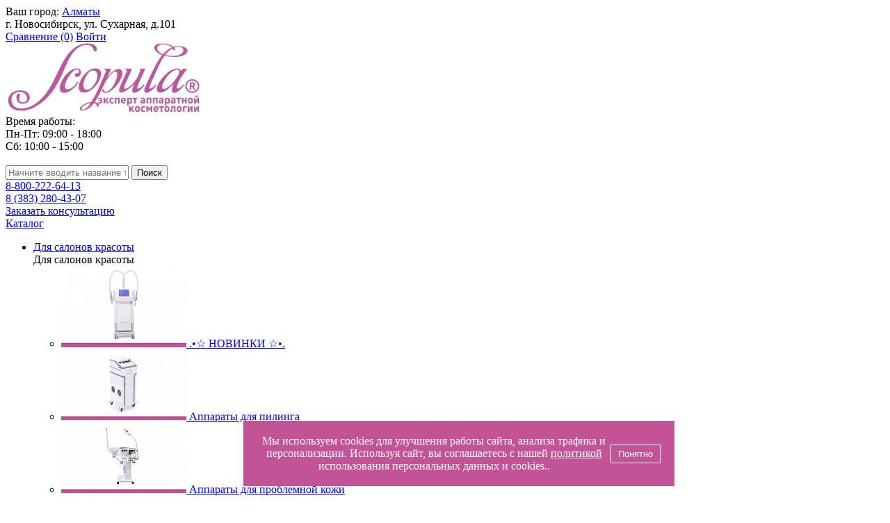

--- FILE ---
content_type: text/html; charset=UTF-8
request_url: https://almaty.scopula.ru/issues/infrakrasnye-shtany-udobno-i-effektivno/
body_size: 20744
content:
<!DOCTYPE html>
<html xmlns="http://www.w3.org/1999/xhtml">
<head>    <script>
    (function(w, d, s, h, id) {
        w.roistatProjectId = id; w.roistatHost = h;
        var p = d.location.protocol == "https:" ? "https://" : "http://";
        var u = /^.*roistat_visit=[^;]+(.*)?$/.test(d.cookie) ? "/dist/module.js" : "/api/site/1.0/"+id+"/init?referrer="+encodeURIComponent(d.location.href);
        var js = d.createElement(s); js.charset="UTF-8"; js.async = 1; js.src = p+h+u; var js2 = d.getElementsByTagName(s)[0]; js2.parentNode.insertBefore(js, js2);
    })(window, document, 'script', 'cloud.roistat.com', '251687');
    </script>
        <title>Инфракрасные штаны - удобно и эффективно</title>

    
    <meta http-equiv="X-UA-Compatible" content="IE=edge">
    <meta name="viewport" content="width=device-width, initial-scale=1.0">
    <meta name="format-detection" content="telephone=no">
    <meta name="cmsmagazine" content="f3a6695dfcc9f3ed1b584c8b48702bc0" />
    <meta name="facebook-domain-verification" content="me9mq0c22gvwkkskj8a3ynoiz4s9cj" />
    <link rel="icon" href="/favicon.ico">
    
    <meta http-equiv="Content-Type" content="text/html; charset=UTF-8" />
<meta name="robots" content="index, follow" />
<meta name="keywords" content="инфракрасные штаны, купить инфракрасные штаны" />
<meta name="description" content="Инфракрасные штаны - превосходный способ борьбы с лишним весом. Смысл процедуры заключается в подогреве тела инфракрасными лучами, благодаря чему значительно ускоряются метаболические процессы в организме." />
<link href="/bitrix/js/ui/design-tokens/dist/ui.design-tokens.css?174350823526358" type="text/css"  rel="stylesheet" />
<link href="/bitrix/js/ui/fonts/opensans/ui.font.opensans.css?17140353692555" type="text/css"  rel="stylesheet" />
<link href="/bitrix/js/main/popup/dist/main.popup.bundle.css?174350842329852" type="text/css"  rel="stylesheet" />
<link href="/bitrix/themes/.default/public/tcsbank.kupivkredit/front.css?1567141076199" type="text/css"  data-template-style="true"  rel="stylesheet" />
<link href="/bitrix/templates/magnet_s1/vendor/normalize/normalize.css?15671410677718" type="text/css"  data-template-style="true"  rel="stylesheet" />
<link href="/bitrix/templates/magnet_s1/vendor/fonts/fonts.css?1652687476259" type="text/css"  data-template-style="true"  rel="stylesheet" />
<link href="/bitrix/templates/magnet_s1/vendor/owlcarousel/owl.carousel.min.css?15671410672936" type="text/css"  data-template-style="true"  rel="stylesheet" />
<link href="/bitrix/templates/magnet_s1/vendor/lightbox/lightbox.min.css?16020600772823" type="text/css"  data-template-style="true"  rel="stylesheet" />
<link href="/bitrix/templates/magnet_s1/vendor/custom-scrollbar/jquery.custom-scrollbar.min.css?156714106742839" type="text/css"  data-template-style="true"  rel="stylesheet" />
<link href="/bitrix/templates/magnet_s1/vendor/youtube-popup/youtube-popup.css?15671410673164" type="text/css"  data-template-style="true"  rel="stylesheet" />
<link href="/bitrix/templates/magnet_s1/vendor/jquery/jquery-ui.min.css?156714106715548" type="text/css"  data-template-style="true"  rel="stylesheet" />
<link href="/bitrix/templates/magnet_s1/vendor/fancybox/jquery.fancybox.min.css?156714106712795" type="text/css"  data-template-style="true"  rel="stylesheet" />
<link href="/bitrix/templates/magnet_s1/vendor/fonts/Roboto/font.css?15671410671716" type="text/css"  data-template-style="true"  rel="stylesheet" />
<link href="/bitrix/templates/magnet_s1/less_compile/template_styles_s1.css?1768893604474201" type="text/css"  data-template-style="true"  rel="stylesheet" />
<link href="/bitrix/panel/main/popup.css?171403542822696" type="text/css"  data-template-style="true"  rel="stylesheet" />
<link href="/bitrix/templates/magnet_s1/custom.css?176846073342289" type="text/css"  data-template-style="true"  rel="stylesheet" />
<link href="/bitrix/templates/magnet_s1/backend_developer.css?16444778941616" type="text/css"  data-template-style="true"  rel="stylesheet" />
<link href="/bitrix/templates/magnet_s1/components/bitrix/search.title/main/style.css?1648213335454" type="text/css"  data-template-style="true"  rel="stylesheet" />
<script>if(!window.BX)window.BX={};if(!window.BX.message)window.BX.message=function(mess){if(typeof mess==='object'){for(let i in mess) {BX.message[i]=mess[i];} return true;}};</script>
<script>(window.BX||top.BX).message({"JS_CORE_LOADING":"Загрузка...","JS_CORE_NO_DATA":"- Нет данных -","JS_CORE_WINDOW_CLOSE":"Закрыть","JS_CORE_WINDOW_EXPAND":"Развернуть","JS_CORE_WINDOW_NARROW":"Свернуть в окно","JS_CORE_WINDOW_SAVE":"Сохранить","JS_CORE_WINDOW_CANCEL":"Отменить","JS_CORE_WINDOW_CONTINUE":"Продолжить","JS_CORE_H":"ч","JS_CORE_M":"м","JS_CORE_S":"с","JSADM_AI_HIDE_EXTRA":"Скрыть лишние","JSADM_AI_ALL_NOTIF":"Показать все","JSADM_AUTH_REQ":"Требуется авторизация!","JS_CORE_WINDOW_AUTH":"Войти","JS_CORE_IMAGE_FULL":"Полный размер"});</script>

<script src="/bitrix/js/main/core/core.js?1743508452498479"></script>

<script>BX.Runtime.registerExtension({"name":"main.core","namespace":"BX","loaded":true});</script>
<script>BX.setJSList(["\/bitrix\/js\/main\/core\/core_ajax.js","\/bitrix\/js\/main\/core\/core_promise.js","\/bitrix\/js\/main\/polyfill\/promise\/js\/promise.js","\/bitrix\/js\/main\/loadext\/loadext.js","\/bitrix\/js\/main\/loadext\/extension.js","\/bitrix\/js\/main\/polyfill\/promise\/js\/promise.js","\/bitrix\/js\/main\/polyfill\/find\/js\/find.js","\/bitrix\/js\/main\/polyfill\/includes\/js\/includes.js","\/bitrix\/js\/main\/polyfill\/matches\/js\/matches.js","\/bitrix\/js\/ui\/polyfill\/closest\/js\/closest.js","\/bitrix\/js\/main\/polyfill\/fill\/main.polyfill.fill.js","\/bitrix\/js\/main\/polyfill\/find\/js\/find.js","\/bitrix\/js\/main\/polyfill\/matches\/js\/matches.js","\/bitrix\/js\/main\/polyfill\/core\/dist\/polyfill.bundle.js","\/bitrix\/js\/main\/core\/core.js","\/bitrix\/js\/main\/polyfill\/intersectionobserver\/js\/intersectionobserver.js","\/bitrix\/js\/main\/lazyload\/dist\/lazyload.bundle.js","\/bitrix\/js\/main\/polyfill\/core\/dist\/polyfill.bundle.js","\/bitrix\/js\/main\/parambag\/dist\/parambag.bundle.js"]);
</script>
<script>BX.Runtime.registerExtension({"name":"ui.design-tokens","namespace":"window","loaded":true});</script>
<script>BX.Runtime.registerExtension({"name":"main.pageobject","namespace":"window","loaded":true});</script>
<script>(window.BX||top.BX).message({"JS_CORE_LOADING":"Загрузка...","JS_CORE_NO_DATA":"- Нет данных -","JS_CORE_WINDOW_CLOSE":"Закрыть","JS_CORE_WINDOW_EXPAND":"Развернуть","JS_CORE_WINDOW_NARROW":"Свернуть в окно","JS_CORE_WINDOW_SAVE":"Сохранить","JS_CORE_WINDOW_CANCEL":"Отменить","JS_CORE_WINDOW_CONTINUE":"Продолжить","JS_CORE_H":"ч","JS_CORE_M":"м","JS_CORE_S":"с","JSADM_AI_HIDE_EXTRA":"Скрыть лишние","JSADM_AI_ALL_NOTIF":"Показать все","JSADM_AUTH_REQ":"Требуется авторизация!","JS_CORE_WINDOW_AUTH":"Войти","JS_CORE_IMAGE_FULL":"Полный размер"});</script>
<script>BX.Runtime.registerExtension({"name":"window","namespace":"window","loaded":true});</script>
<script>BX.Runtime.registerExtension({"name":"ui.fonts.opensans","namespace":"window","loaded":true});</script>
<script>BX.Runtime.registerExtension({"name":"main.popup","namespace":"BX.Main","loaded":true});</script>
<script>BX.Runtime.registerExtension({"name":"popup","namespace":"window","loaded":true});</script>
<script>(window.BX||top.BX).message({"LANGUAGE_ID":"ru","FORMAT_DATE":"DD.MM.YYYY","FORMAT_DATETIME":"DD.MM.YYYY HH:MI:SS","COOKIE_PREFIX":"BITRIX_SM","SERVER_TZ_OFFSET":"10800","UTF_MODE":"Y","SITE_ID":"s1","SITE_DIR":"\/","USER_ID":"","SERVER_TIME":1768979405,"USER_TZ_OFFSET":0,"USER_TZ_AUTO":"Y","bitrix_sessid":"f899ac996ef0f41677ed54e8ef3816e0"});</script>


<script src="/bitrix/js/main/pageobject/pageobject.js?1630322133864"></script>
<script src="/bitrix/js/main/core/core_window.js?174350828798766"></script>
<script src="/bitrix/js/main/popup/dist/main.popup.bundle.js?1743508423117175"></script>

				<style>
					.piarme_cookie-notice {
						position: fixed;
						bottom: 0;
						left: 0;
						background: rgba(194,83,151,1);
						color: #ffffff;
						padding: 20px;
						margin:  20px;
						text-align: center;
						z-index: 9999999;     box-sizing: border-box;
						
						
						font-weight:400;
					}
					.piarme_cookie-notice *{
						box-sizing: border-box;
					}
					.piarme_cookie-notice.full {
						width: 100%;
						width: calc(100% - 40px);
					}
					.first_cookie_notice {
						display: flex;
						justify-content: center;
						align-items: center;
						gap:15px;
					}
					.piarme_cookie-notice button {
						
						background: rgba(194,83,151,1);
						color: #ffffff;
						border: none;
						padding: 5px 10px;
						cursor: pointer;
						border:1px solid #ffffff;
						
						font-weight:400;
					}
					.piarme_cookie-notice a{
						color: #ffffff;
						text-decoration: underline;
						
						font-weight:400;
						padding:0px;
						margin:0px;
					}
					.piarme_cookie-notice a:hover,.toggle_text_show:hover{
						color: #ffffff;
					}
					.piarme_cookie-notice button:hover{
						background: #ffffff;
						color: #c25397;
					}
					.piarme_cookie-notice.right {
						left: auto;
						right: 0px;
						width: calc(50% - 20px);
						min-width: 320px;
					}
					.piarme_cookie-notice.left {
						left: 0;
						width: calc(50% - 20px);
						min-width: 320px;
					}
					.piarme_cookie-notice.rasp_left .first_cookie_notice {
						display: flex;
						flex-direction: row-reverse;
					}
					.piarme_cookie-notice.rasp_bottom .first_cookie_notice {
						display: flex;
						flex-direction: column;
					}
					.toggle_text_show {
						cursor: pointer;
						border-bottom: 1px dashed;
						line-height: normal;
					}
					.piarme_cookie-notice.center {
						left: 50%;
						transform: translate(-50%, 0%);
						width: calc(50% - 20px);
						min-width: 320px;
					}
					.piarme_cookie-notice.blur_notice {
						backdrop-filter: blur(10px);
						-webkit-backdrop-filter: blur(10px);
					}
					.piarme_cookie-notice_back {
						position: fixed;
						content: ' ';
						display: block;
						background-color: rgba(0,0,0,0.5);
						left: 0px;
						top: 0px;
						z-index: 9999998;
						width: 100%;
						height: 100%;
					}
					.piarme_cookie-notice.right .first_cookie_notice {
						text-align: right;
					}
					.piarme_cookie-notice.left .first_cookie_notice {
						text-align: left;
					}
					@media (max-width: 600px) {
						.piarme_cookie-notice {
							width: calc(100% - 20px) !important;
							left: 0% !important;
							transform: initial !important;
							right: auto !important; margin: 10px !important;
						}
						.first_cookie_notice {
							flex-direction: column !important;
						}
					}
				</style>
				<script>
					document.addEventListener('DOMContentLoaded', function() {
						if (!document.cookie.includes('piarme_cookie_agree=Y')) {
							
							setTimeout(function(){
							let notice = document.createElement('div');
							notice.classList.add('piarme_cookie-notice','center','rasp_right');
							notice.innerHTML = `<div class='first_cookie_notice'><div><div class='in_cookie_notice' >Мы используем cookies для улучшения работы сайта, анализа трафика и персонализации. Используя сайт, вы соглашаетесь с нашей <a href=\"/agreement/\" target=\"_blank\">политикой</a> использования персональных данных и cookies.</a>.</div><div class='second_cookie_notice'  style='display:none'></div></div><button onclick="const date = new Date();date.setTime(date.getTime() + (30 * 24 * 60 * 60 * 1000)); document.cookie='piarme_cookie_agree=Y; path=/; expires=date.toUTCString();'; this.parentElement.parentElement.remove(); if(!!document.querySelector('.piarme_cookie-notice_back')){document.querySelector('.piarme_cookie-notice_back').remove()}">Понятно</button></div>`;
							document.body.appendChild(notice);
							
							
							},0);
						}
					});
				</script>
			
<link rel="icon" type="image/png" sizes="128x128" href="/upload/nextype.magnet/796/79619d42416341e3d8d8d8008641603a">
<link rel="icon" type="image/png" sizes="32x32" href="/upload/nextype.magnet/796/79619d42416341e3d8d8d8008641603a">
<link rel="icon" type="image/png" sizes="16x16" href="/upload/nextype.magnet/796/79619d42416341e3d8d8d8008641603a">
<script data-skip-moving="true">window.arOptions = {'phone_mask':'+7 999 999-99-99','use_phone_as_login':'Y','basket_type':'FLY','basket_show_popup':'Y','buy1click_enabled':'Y','fastview_enabled':'N','order_min_price':'1000','regions_on_subdomains':'Y','ya_counter_id':''};</script>

        <script data-skip-moving='true' type='text/template' id='popup-basket-add'>
        <div class='popup-basket-add'>
        <div class='overflow'>
        <div class='box'>
        <a href='javascript:void(0)' data-close class='close'></a>
        <div class='title'>Товар добавлен в корзину</div>
        <a href='/personal/cart/' class='btn'>Оформить заказ</a>
        <a href='javascript:void(0)' class='btn transparent' data-close>Продолжить покупки</a>
        </div>
        </div>
        </div>
        </script>
        
<script>BX.message([])</script>
<meta property="og:type" content="website" />
<meta property="og:title" content="Инфракрасные штаны - удобно и эффективно" />
<meta property="og:url" content="https://almaty.scopula.ru:443/issues/infrakrasnye-shtany-udobno-i-effektivno/" />
<meta property="og:image" content="" />
<meta property="og:description" content="Инфракрасные штаны – это термотерапия, смысл которой заключается в&nbsp;&nbsp;подогрев тела инфракрасными лучами, изобретенным отдельно для этого." />



<script src="/bitrix/templates/magnet_s1/vendor/jquery/jquery.min.js?156714106785577"></script>
<script src="/bitrix/templates/magnet_s1/vendor/jquery/jquery.modal.js?15671410676136"></script>
<script src="/bitrix/templates/magnet_s1/vendor/jquery/jquery.validate.min.js?156714106722691"></script>
<script src="/bitrix/templates/magnet_s1/vendor/jquery/jquery.inview.js?15671410671437"></script>
<script src="/bitrix/templates/magnet_s1/vendor/jquery/jquery-ui.min.js?1567141067253668"></script>
<script src="/bitrix/templates/magnet_s1/vendor/jquery/jquery.touch-swipe.min.js?156714106720384"></script>
<script src="/bitrix/templates/magnet_s1/vendor/jquery/jquery.mousewheel.min.js?15671410672771"></script>
<script src="/bitrix/templates/magnet_s1/vendor/owlcarousel/owl.carousel.min.js?156714106742766"></script>
<script src="/bitrix/templates/magnet_s1/vendor/lightbox/lightbox.min.js?160206007721473"></script>
<script src="/bitrix/templates/magnet_s1/vendor/maskedinput/jquery.maskedinput.min.js?15671410674189"></script>
<script src="/bitrix/templates/magnet_s1/vendor/custom-scrollbar/jquery.custom-scrollbar.min.js?156714106740179"></script>
<script src="/bitrix/templates/magnet_s1/vendor/youtube-popup/youtube-popup.js?15671410672885"></script>
<script src="/bitrix/templates/magnet_s1/vendor/fancybox/jquery.fancybox.min.js?156714106768196"></script>
<script src="/bitrix/templates/magnet_s1/script.js?170559034724876"></script>
<script src="/bitrix/templates/magnet_s1/custom.js?16861591933907"></script>
<script src="/bitrix/templates/magnet_s1/js/backend_developer/vendor/jquery.form.min.js?156714106715258"></script>
<script src="/bitrix/templates/magnet_s1/js/backend_developer/vendor/vue.min.js?1664476094127555"></script>
<script src="/bitrix/templates/magnet_s1/js/backend_developer/vendor/vue-demi.min.js?16644760941860"></script>
<script src="/bitrix/templates/magnet_s1/js/backend_developer/vendor/vuelidate.core.min.js?16644760949378"></script>
<script src="/bitrix/templates/magnet_s1/js/backend_developer/vendor/vuelidate.validators.min.js?166447609410146"></script>
<script src="/bitrix/templates/magnet_s1/js/backend_developer/vendor/inputmask.min.js?1664476094101588"></script>
<script src="/bitrix/templates/magnet_s1/js/backend_developer/scripts/forms.js?16431001661663"></script>
<script src="/bitrix/templates/magnet_s1/js/backend_developer/scripts/vue-forms.js?168847998710996"></script>
<script src="/bitrix/templates/magnet_s1/js/backend_developer/scripts/search.js?1648211019900"></script>
<script src="/bitrix/templates/magnet_s1/js/backend_developer/main.js?16861596005109"></script>
<script src="/local/common/js/custom.js?1686836414627"></script>
<script src="/bitrix/components/bitrix/search.title/script.js?174350845510542"></script>
<script>var _ba = _ba || []; _ba.push(["aid", "e48b411fd6e2f20297316132e33522da"]); _ba.push(["host", "almaty.scopula.ru"]); (function() {var ba = document.createElement("script"); ba.type = "text/javascript"; ba.async = true;ba.src = (document.location.protocol == "https:" ? "https://" : "http://") + "bitrix.info/ba.js";var s = document.getElementsByTagName("script")[0];s.parentNode.insertBefore(ba, s);})();</script>


                                                            
        <!-- Top.Mail.Ru counter -->
<script type="text/javascript">
    var _tmr = window._tmr || (window._tmr = []);
    _tmr.push({id: "3297003", type: "pageView", start: (new Date()).getTime()});
    (function (d, w, id) {
        if (d.getElementById(id)) return;
        var ts = d.createElement("script"); ts.type = "text/javascript"; ts.async = true; ts.id = id;
        ts.src = "https://top-fwz1.mail.ru/js/code.js";
        var f = function () {var s = d.getElementsByTagName("script")[0]; s.parentNode.insertBefore(ts, s);};
        if (w.opera == "[object Opera]") { d.addEventListener("DOMContentLoaded", f, false); } else { f(); }
    })(document, window, "tmr-code");
</script>
<noscript><div><img src="https://top-fwz1.mail.ru/counter?id=3297003;js=na" style="position:absolute;left:-9999px;" alt="Top.Mail.Ru" /></div></noscript>
<!-- /Top.Mail.Ru counter -->        <script>window.roistatCookieDomain = 'scopula.ru';</script>
<!-- BEGIN WHATSAPP INTEGRATION WITH ROISTAT -->
<div class="js-whatsapp-message-container" style="display:none;">Хочу получить сертификат на 5000 рублей на покупки! : {roistat_visit}</div>
<script>
    (function() {
        if (window.roistat !== undefined) {
            handler();
        } else {
            var pastCallback = typeof window.onRoistatAllModulesLoaded === "function" ? window.onRoistatAllModulesLoaded : null;
            window.onRoistatAllModulesLoaded = function () {
                if (pastCallback !== null) {
                    pastCallback();
                }
                handler();
            };
        }

        function handler() {
            function init() {
                appendMessageToLinks();

                var delays = [1000, 5000, 15000];
                setTimeout(function func(i) {
                    if (i === undefined) {
                        i = 0;
                    }
                    appendMessageToLinks();
                    i++;
                    if (typeof delays[i] !== 'undefined') {
                        setTimeout(func, delays[i], i);
                    }
                }, delays[0]);
            }

            function replaceQueryParam(url, param, value) {
                var explodedUrl = url.split('?');
                var baseUrl = explodedUrl[0] || '';
                var query = '?' + (explodedUrl[1] || '');
                var regex = new RegExp("([?;&])" + param + "[^&;]*[;&]?");
                var queryWithoutParameter = query.replace(regex, "$1").replace(/&$/, '');
                return baseUrl + (queryWithoutParameter.length > 2 ? queryWithoutParameter  + '&' : '?') + (value ? param + "=" + value : '');
            }

            function appendMessageToLinks() {
                var message = document.querySelector('.js-whatsapp-message-container').textContent;
                var text = message.replace(/{roistat_visit}/g, window.roistatGetCookie('roistat_visit'));
                text = encodeURI(text);
                var linkElements = document.querySelectorAll('[href*="//wa.me"], [href*="//api.whatsapp.com/send"], [href*="//web.whatsapp.com/send"], [href^="whatsapp://send"]');
                for (var elementKey in linkElements) {
                    if (linkElements.hasOwnProperty(elementKey)) {
                        var element = linkElements[elementKey];
                        element.href = replaceQueryParam(element.href, 'text', text);
                    }
                }
            }
            if (document.readyState === 'loading') {
                document.addEventListener('DOMContentLoaded', init);
            } else {
                init();
            }
        };
    })();
</script>
<!-- END WHATSAPP INTEGRATION WITH ROISTAT -->    <script async src="https://www.googletagmanager.com/gtag/js?id=G-L20SX3SPTD"></script>
    <script>
        window.dataLayer = window.dataLayer || [];
        function gtag(){dataLayer.push(arguments);}
        gtag('js', new Date());

        gtag('config', 'G-L20SX3SPTD');
    </script>
</head>
<body class="sidebar-type4 aside-right width-">
<div id="panel"></div>
<div class="wrapper enabled-locations ">
          <!-- Yandex.Metrika counter -->
<script type="text/javascript" >
   (function(m,e,t,r,i,k,a){m[i]=m[i]||function(){(m[i].a=m[i].a||[]).push(arguments)};
   m[i].l=1*new Date();
   for (var j = 0; j < document.scripts.length; j++) {if (document.scripts[j].src === r) { return; }}
   k=e.createElement(t),a=e.getElementsByTagName(t)[0],k.async=1,k.src=r,a.parentNode.insertBefore(k,a)})
   (window, document, "script", "https://mc.yandex.ru/metrika/tag.js", "ym");

   ym(24438569, "init", {
        clickmap:true,
        trackLinks:true,
        accurateTrackBounce:true,
        webvisor:true,
        ecommerce:"dataLayer"
   });
</script>
<noscript><div><img src="https://mc.yandex.ru/watch/24438569" style="position:absolute; left:-9999px;" alt="" /></div></noscript>
<!-- /Yandex.Metrika counter -->    <header class="type3">
        <div class="top" data-helper="header::top">
    <div class="container">
        

    <div class="city" data-helper="header::region">
        <div class="current"><span>Ваш город:</span> <a href="javascript:void(0);" class="locations-list-popup-btn">Алматы</a></div>
    </div>

<script>
    $(document).ready(function() {
        jqmPopup('locations-list', 'include/components/locations_list.php?is_ajax_mode=y');
    });
</script>        
        <div class="address icon-custom">
            г. Новосибирск, ул. Сухарная, д.101 <br/>
        </div>
        <div class="links">
                <a href="/catalog/compare.php" class="hidden compare-link icon-custom"><span>Сравнение</span> <span id="header-compare-result">(0)</span></a>

            
                <a data-show-auth-modal href="/auth/" class="auth-popup-btn login-link icon-custom"><span>Войти</span></a>
        </div>
    </div>
</div>
<div class="middle" data-helper="header::middle">
    <div class="container">
        <div class="logo" data-helper="header::logo">
            <a href="/">
                <img src="/upload/dev2fun.imagecompress/webp/nextype.magnet/8e3/8e3b0c4acb098bda691c8fa5e9268b92.webp" alt="Scopula - эксперт аппаратной косметологии" title="Scopula - эксперт аппаратной косметологии">
    </a>        </div>
        <div class="slogan" data-helper="header::slogan">
            Время работы: <br>
 Пн-Пт: 09:00 - 18:00<br>
 Сб: 10:00 - 15:00<br>
<br>
        </div>

        <div class="search" id="title-search">
    <form action="/catalog/">
        <input id="title-search-input" name="q" type="text" placeholder="Начните вводить название товара">
        <button type="submit" class="icon-custom"><span>Поиск</span></button>
    </form>
    <div data-search-history-wrapper class="search-history-wrapper"></div>
</div>
<script>
	BX.ready(function(){
		new JCTitleSearch({
			'AJAX_PAGE' : '/issues/infrakrasnye-shtany-udobno-i-effektivno/',
			'CONTAINER_ID': 'title-search',
			'INPUT_ID': 'title-search-input',
			'MIN_QUERY_LEN': 3
		});
	});
</script>
        
        
<div class="tel-container has-content" data-helper="header::phones">
    <div class="tel">
        <a href="tel:88002226413">8-800-222-64-13</a>
                    <div class="content">
                                    <a href="tel:83832804307">8 (383) 280-43-07</a>
                            </div>
            </div>
        <div class="call-me">
        <a href="javascript:void(0)" class="callback-popup-btn">Заказать консультацию</a>
    </div>
    </div>
                
    </div>
</div>
<div class="bottom">
    <div class="container">
        
        
<nav class="header-catalog-menu open-on-hover">
    <a href="/catalog/" onclick="location.href = '/catalog/';" class="head" data-helper="aside::catalog::menu">
        <span class="title">
            Каталог        </span>
        <span class="burger-button">
            <span></span>
            <span></span>
            <span></span>
            <span></span>
        </span>
    </a>

    <div class="scroll">
    <ul class="list">
        							<li class="item has-sub">
						<a href="/catalog/dlya-salonov-krasoty/">
							<span class="text">Для салонов красоты</span>
						</a>
												<div class="sub">
								<div class="title">Для салонов красоты</div>
								<ul class="items">
																		<li class="item">
													<a href="/catalog/novinki/">
														<span class="img">
															<img src="/upload/dev2fun.imagecompress/webp/resize_cache/iblock/27a/180_180_0/27a99b031833640c5c1550556b9b7918.webp" alt=".•☆ НОВИНКИ ☆•.">
														</span>
														<span class="text">.•☆ НОВИНКИ ☆•.</span>
													</a>
												</li>
																		<li class="item">
													<a href="/catalog/apparaty_dlya_pilinga/">
														<span class="img">
															<img src="/upload/dev2fun.imagecompress/webp/resize_cache/iblock/a51/180_180_0/a51fb9d01b42a12d58fa0425956d2b6f.webp" alt="Аппараты для пилинга">
														</span>
														<span class="text">Аппараты для пилинга</span>
													</a>
												</li>
																		<li class="item">
													<a href="/catalog/apparaty_dlya_problemnoy_kozhi/">
														<span class="img">
															<img src="/upload/dev2fun.imagecompress/webp/resize_cache/iblock/10d/180_180_0/10d7ea1feeed51215ce33aeb4fc5f1ad.webp" alt="Аппараты для проблемной кожи">
														</span>
														<span class="text">Аппараты для проблемной кожи</span>
													</a>
												</li>
																		<li class="item">
													<a href="/catalog/apparaty_cmas_liftinga_hifu_liposonik/">
														<span class="img">
															<img src="/upload/dev2fun.imagecompress/webp/resize_cache/iblock/76c/180_180_0/76c368e9617f6e0625885bedbce0f5dc.webp" alt="Аппараты cмас - лифтинга HIFU / Липосоник">
														</span>
														<span class="text">Аппараты cмас - лифтинга HIFU / Липосоник</span>
													</a>
												</li>
																		<li class="item">
													<a href="/catalog/apparaty_dlya_vakuumno_rolikovogo_massazha/">
														<span class="img">
															<img src="/upload/dev2fun.imagecompress/webp/resize_cache/iblock/e1b/180_180_0/9c6xklj2tf0xu0tywj5d0fopssb7oz1q.webp" alt="Аппараты для вакуумно-роликового массажа">
														</span>
														<span class="text">Аппараты для вакуумно-роликового массажа</span>
													</a>
												</li>
																		<li class="item">
													<a href="/catalog/apparaty_dlya_kavitatsii/">
														<span class="img">
															<img src="/upload/dev2fun.imagecompress/webp/resize_cache/iblock/b38/180_180_0/v1h4k5gpl2qtcldumglemxjkx0cm64e9.webp" alt="Аппараты для кавитации">
														</span>
														<span class="text">Аппараты для кавитации</span>
													</a>
												</li>
																		<li class="item">
													<a href="/catalog/apparaty_dlya_kriolipoliza/">
														<span class="img">
															<img src="/upload/dev2fun.imagecompress/webp/resize_cache/iblock/b29/180_180_0/b29317620f866fd5b608772fa6d06009.webp" alt="Аппараты для криолиполиза">
														</span>
														<span class="text">Аппараты для криолиполиза</span>
													</a>
												</li>
																		<li class="item">
													<a href="/catalog/apparaty_dlya_diodnogo_lipoliza/">
														<span class="img">
															<img src="/upload/dev2fun.imagecompress/webp/resize_cache/iblock/e65/180_180_0/z3bcp3oarx989v14qtcxfn444i3fzdt4.webp" alt="Аппараты для диодного липолиза">
														</span>
														<span class="text">Аппараты для диодного липолиза</span>
													</a>
												</li>
																		<li class="item">
													<a href="/catalog/apparaty_dlya_pedikyura_i_manikyura/">
														<span class="img">
															<img src="/upload/dev2fun.imagecompress/webp/resize_cache/iblock/68e/180_180_0/127td2ync35o4jydtxdv3pom3k224bxm.webp" alt="Аппараты для педикюра и маникюра">
														</span>
														<span class="text">Аппараты для педикюра и маникюра</span>
													</a>
												</li>
																		<li class="item">
													<a href="/catalog/apparaty_dlya_pressoterapii_i_limfodrenazha/">
														<span class="img">
															<img src="/upload/dev2fun.imagecompress/webp/resize_cache/iblock/3c4/180_180_0/6pt4059bevyytb8mwmryas29rk7aqvlg.webp" alt="Аппараты для прессотерапии и лимфодренажа">
														</span>
														<span class="text">Аппараты для прессотерапии и лимфодренажа</span>
													</a>
												</li>
																		<li class="item">
													<a href="/catalog/apparaty_dlya_radioliftinga/">
														<span class="img">
															<img src="/upload/dev2fun.imagecompress/webp/resize_cache/iblock/9ab/180_180_0/fvttmv1vmrxda0rlf662b38vkfojvcms.webp" alt="Аппараты для радиолифтинга">
														</span>
														<span class="text">Аппараты для радиолифтинга</span>
													</a>
												</li>
																		<li class="item">
													<a href="/catalog/apparaty_dlya_epilyatsii_fotoepilyatsii_fotokorrektsii/">
														<span class="img">
															<img src="/upload/dev2fun.imagecompress/webp/resize_cache/iblock/d16/180_180_0/d16849ebadbab766cdfda75836905c70.webp" alt="Аппараты для эпиляции, фотоэпиляции, фотокоррекции">
														</span>
														<span class="text">Аппараты для эпиляции, фотоэпиляции, фотокоррекции</span>
													</a>
												</li>
																		<li class="item">
													<a href="/catalog/infrakrasnye_kabiny_sauny/">
														<span class="img">
															<img src="/upload/dev2fun.imagecompress/webp/resize_cache/iblock/60c/180_180_0/60cfc9696e7c3d99175fc7b28a2c8952.webp" alt="Инфракрасные кабины/сауны">
														</span>
														<span class="text">Инфракрасные кабины/сауны</span>
													</a>
												</li>
																		<li class="item">
													<a href="/catalog/infrakrasnye_odeyala_shtany_sauny/">
														<span class="img">
															<img src="/upload/dev2fun.imagecompress/webp/resize_cache/iblock/b49/180_180_0/b49d9b082eff179fad9dddf99446da25.webp" alt="Инфракрасные одеяла, штаны, сауны">
														</span>
														<span class="text">Инфракрасные одеяла, штаны, сауны</span>
													</a>
												</li>
																		<li class="item">
													<a href="/catalog/kedrovye_bochki_i_kupeli/">
														<span class="img">
															<img src="/upload/dev2fun.imagecompress/webp/resize_cache/iblock/ced/180_180_0/ced2f036ad9862bf7555450dad712b63.webp" alt="Кедровые бочки и купели">
														</span>
														<span class="text">Кедровые бочки и купели</span>
													</a>
												</li>
																		<li class="item">
													<a href="/catalog/kosmetika_dlya_salonov/">
														<span class="img">
															<img src="/upload/dev2fun.imagecompress/webp/resize_cache/iblock/11c/180_180_0/11c8d1ea076573e49759cacf95ec82ab.webp" alt="Косметика для салонов">
														</span>
														<span class="text">Косметика для салонов</span>
													</a>
												</li>
																		<li class="item">
													<a href="/catalog/massazhery/">
														<span class="img">
															<img src="/upload/dev2fun.imagecompress/webp/resize_cache/iblock/a1d/180_180_0/eiorok7pgmwupcvpf0liw5vuvchw2ion.webp" alt="Массажеры">
														</span>
														<span class="text">Массажеры</span>
													</a>
												</li>
																		<li class="item">
													<a href="/catalog/mebel_kosmetologicheskaya/">
														<span class="img">
															<img src="/upload/dev2fun.imagecompress/webp/resize_cache/iblock/9e1/180_180_0/pjfjhn0aqa7qddvx9aeu384dvc41ewok.webp" alt="Мебель косметологическая">
														</span>
														<span class="text">Мебель косметологическая</span>
													</a>
												</li>
																		<li class="item">
													<a href="/catalog/miostimulyatory/">
														<span class="img">
															<img src="/upload/dev2fun.imagecompress/webp/resize_cache/iblock/ba4/180_180_0/ba48066701101d98414dad57b25fb2c6.webp" alt="Миостимуляторы">
														</span>
														<span class="text">Миостимуляторы</span>
													</a>
												</li>
																		<li class="item">
													<a href="/catalog/oborudovanie_bu/">
														<span class="img">
															<img src="/upload/dev2fun.imagecompress/webp/resize_cache/iblock/110/180_180_0/110c92e9449140882b3890608f276e5c.webp" alt="Оборудование БУ">
														</span>
														<span class="text">Оборудование БУ</span>
													</a>
												</li>
																		<li class="item">
													<a href="/catalog/oborudovanie_dlya_udaleniya_tatuirovok/">
														<span class="img">
															<img src="/upload/dev2fun.imagecompress/webp/resize_cache/iblock/fa7/180_180_0/fa7c5bea6704ac15333d308fef4f8d7c.webp" alt="Оборудование для удаления татуировок">
														</span>
														<span class="text">Оборудование для удаления татуировок</span>
													</a>
												</li>
																		<li class="item">
													<a href="/catalog/obuchayushchie_materialy/">
														<span class="img">
															<img src="/upload/dev2fun.imagecompress/webp/resize_cache/iblock/5d2/180_180_0/68xitecpeplyfh86aug8jsebl679tgs9.webp" alt="Обучающие материалы">
														</span>
														<span class="text">Обучающие материалы</span>
													</a>
												</li>
																		<li class="item">
													<a href="/catalog/portativnye_ustroystva/">
														<span class="img">
															<img src="/upload/dev2fun.imagecompress/webp/resize_cache/iblock/a3f/180_180_0/jwrp11tjdsaypjptshihc4wim8tmnlck.webp" alt="Портативные устройства">
														</span>
														<span class="text">Портативные устройства</span>
													</a>
												</li>
																		<li class="item">
													<a href="/catalog/sterilizatory/">
														<span class="img">
															<img src="/upload/dev2fun.imagecompress/webp/resize_cache/iblock/000/180_180_0/000fc0ed93277721a70e64b867329697.webp" alt="Стерилизаторы">
														</span>
														<span class="text">Стерилизаторы</span>
													</a>
												</li>
																		<li class="item">
													<a href="/catalog/raskhodnye_materialy/">
														<span class="img">
															<img src="/upload/dev2fun.imagecompress/webp/resize_cache/iblock/7cf/180_180_0/7cf8f334d93139fa1ad8bd7c042ca651.webp" alt="Расходные материалы">
														</span>
														<span class="text">Расходные материалы</span>
													</a>
												</li>
																		<li class="item">
													<a href="/catalog/drugoe_oborudovanie/">
														<span class="img">
															<img src="/upload/dev2fun.imagecompress/webp/resize_cache/iblock/f5d/180_180_0/524vea6pjy18t362hohglaj5fe8h6hy7.webp" alt="Другое оборудование">
														</span>
														<span class="text">Другое оборудование</span>
													</a>
												</li>
																	</ul>
								
															</div>
											</li>
			        							<li class="item has-sub">
						<a href="/catalog/apparaty_s_r_u_dlya_meditsinskikh_tsentrov/">
							<span class="text">Аппараты с Р/У для медицинских центров</span>
						</a>
												<div class="sub">
								<div class="title">Аппараты с Р/У для медицинских центров</div>
								<ul class="items">
																		<li class="item">
													<a href="/catalog/apparaty_dlya_pilinga_s_r_u/">
														<span class="img">
															<img src="/upload/dev2fun.imagecompress/webp/resize_cache/iblock/5a1/180_180_0/5a1f75642b99e271383b8648791ef7e8.webp" alt="Аппараты для пилинга с Р/У">
														</span>
														<span class="text">Аппараты для пилинга с Р/У</span>
													</a>
												</li>
																		<li class="item">
													<a href="/catalog/apparaty_dlya_pressoterapii_i_limfodrenazha_s_ru/">
														<span class="img">
															<img src="/upload/dev2fun.imagecompress/webp/resize_cache/iblock/e99/180_180_0/r4zy2ucujpis2q2mb3q110xr40kf9psf.webp" alt="Аппараты для прессотерапии и лимфодренажа">
														</span>
														<span class="text">Аппараты для прессотерапии и лимфодренажа</span>
													</a>
												</li>
																		<li class="item">
													<a href="/catalog/apparaty_dlya_problemnoy_kozhi_s_r_u/">
														<span class="img">
															<img src="/upload/dev2fun.imagecompress/webp/resize_cache/iblock/588/180_180_0/588f23f71aa0485e486b80a1679e53b5.webp" alt="Аппараты для проблемной кожи с Р/У">
														</span>
														<span class="text">Аппараты для проблемной кожи с Р/У</span>
													</a>
												</li>
																		<li class="item">
													<a href="/catalog/apparaty_vakuumnorolikovogo_massazha_s_ru/">
														<span class="img">
															<img src="/upload/dev2fun.imagecompress/webp/resize_cache/iblock/1ee/180_180_0/rpkes18mhdu6m956c89ofbb3ogzkkfbt.webp" alt="Аппараты вакуумно-роликового массажа">
														</span>
														<span class="text">Аппараты вакуумно-роликового массажа</span>
													</a>
												</li>
																		<li class="item">
													<a href="/catalog/apparaty_dlya_radioliftinga_s_ru/">
														<span class="img">
															<img src="/upload/dev2fun.imagecompress/webp/resize_cache/iblock/47e/180_180_0/zhce2fynqtvzxsy2s5r52a3tn5hwqaym.webp" alt="Аппараты для радиолифтинга">
														</span>
														<span class="text">Аппараты для радиолифтинга</span>
													</a>
												</li>
																		<li class="item">
													<a href="/catalog/apparaty_dlya_epilyatsii_s_ru/">
														<span class="img">
															<img src="/upload/dev2fun.imagecompress/webp/resize_cache/iblock/19c/180_180_0/19c411e007d02214f405323251e1bdef.webp" alt="Аппараты для эпиляции">
														</span>
														<span class="text">Аппараты для эпиляции</span>
													</a>
												</li>
																		<li class="item">
													<a href="/catalog/apparaty_dlya_kavitatsii_s_ru/">
														<span class="img">
															<img src="/upload/dev2fun.imagecompress/webp/resize_cache/iblock/372/180_180_0/3727f0bcb9677e30f57f0caf10f609ff.webp" alt="Аппараты ультразвуковых технологий">
														</span>
														<span class="text">Аппараты ультразвуковых технологий</span>
													</a>
												</li>
																		<li class="item">
													<a href="/catalog/gidromassazhnye_vanny_i_spakapsuly_s_ru/">
														<span class="img">
															<img src="/upload/dev2fun.imagecompress/webp/resize_cache/iblock/2bf/180_180_0/2bf7911d6eb8f7dd334a0acbd48b1ab1.webp" alt="Гидромассажные ванны и СПА-капсулы">
														</span>
														<span class="text">Гидромассажные ванны и СПА-капсулы</span>
													</a>
												</li>
																		<li class="item">
													<a href="/catalog/lazery_s_ru/">
														<span class="img">
															<img src="/upload/dev2fun.imagecompress/webp/resize_cache/iblock/e3f/180_180_0/e3ffbf5f150830a80212b91d2b02737c.webp" alt="Лазеры">
														</span>
														<span class="text">Лазеры</span>
													</a>
												</li>
																		<li class="item">
													<a href="/catalog/miostimulyatory_dlya_med_tsentrov/">
														<span class="img">
															<img src="/upload/dev2fun.imagecompress/webp/resize_cache/iblock/528/180_180_0/5281a5f22b0aebbcb84eaaffe52caf3d.webp" alt="Миостимуляторы">
														</span>
														<span class="text">Миостимуляторы</span>
													</a>
												</li>
																		<li class="item">
													<a href="/catalog/sterilizatory_s_ru/">
														<span class="img">
															<img src="/upload/dev2fun.imagecompress/webp/resize_cache/iblock/443/180_180_0/443969162a0aa4c159f49f760ad35ab7.webp" alt="Стерилизаторы">
														</span>
														<span class="text">Стерилизаторы</span>
													</a>
												</li>
																		<li class="item">
													<a href="/catalog/tsentrifugi_s_ru/">
														<span class="img">
															<img src="/upload/dev2fun.imagecompress/webp/resize_cache/iblock/f24/180_180_0/f24dabb8c1d9a376408090b3257f8bc0.webp" alt="Центрифуги">
														</span>
														<span class="text">Центрифуги</span>
													</a>
												</li>
																		<li class="item">
													<a href="/catalog/drugoe_meditsinskoe_oborudovanie/">
														<span class="img">
															<img src="/upload/dev2fun.imagecompress/webp/resize_cache/iblock/5b0/180_180_0/ecjui2hrwpglq0gix4lxi7kc3ekmk6in.webp" alt="Физиотерапия и реабилитация">
														</span>
														<span class="text">Физиотерапия и реабилитация</span>
													</a>
												</li>
																	</ul>
								
															</div>
											</li>
			        							<li class="item has-sub">
						<a href="/catalog/dlya-fitnes-centrov/">
							<span class="text">Для фитнес-центров</span>
						</a>
												<div class="sub">
								<div class="title">Для фитнес-центров</div>
								<ul class="items">
																		<li class="item">
													<a href="/catalog/novinki/">
														<span class="img">
															<img src="/upload/dev2fun.imagecompress/webp/resize_cache/iblock/27a/180_180_0/27a99b031833640c5c1550556b9b7918.webp" alt=".•☆ НОВИНКИ ☆•.">
														</span>
														<span class="text">.•☆ НОВИНКИ ☆•.</span>
													</a>
												</li>
																		<li class="item">
													<a href="/catalog/infrakrasnye_kabiny_sauny/">
														<span class="img">
															<img src="/upload/dev2fun.imagecompress/webp/resize_cache/iblock/60c/180_180_0/60cfc9696e7c3d99175fc7b28a2c8952.webp" alt="Инфракрасные кабины/сауны">
														</span>
														<span class="text">Инфракрасные кабины/сауны</span>
													</a>
												</li>
																		<li class="item">
													<a href="/catalog/infrakrasnye_odeyala_shtany_sauny/">
														<span class="img">
															<img src="/upload/dev2fun.imagecompress/webp/resize_cache/iblock/b49/180_180_0/b49d9b082eff179fad9dddf99446da25.webp" alt="Инфракрасные одеяла, штаны, сауны">
														</span>
														<span class="text">Инфракрасные одеяла, штаны, сауны</span>
													</a>
												</li>
																		<li class="item">
													<a href="/catalog/massazhery/">
														<span class="img">
															<img src="/upload/dev2fun.imagecompress/webp/resize_cache/iblock/a1d/180_180_0/eiorok7pgmwupcvpf0liw5vuvchw2ion.webp" alt="Массажеры">
														</span>
														<span class="text">Массажеры</span>
													</a>
												</li>
																		<li class="item">
													<a href="/catalog/massazhnye_kresla/">
														<span class="img">
															<img src="/upload/dev2fun.imagecompress/webp/resize_cache/iblock/5e3/180_180_0/5e33f054cc6c6547b2a0d1d4f9fb08f3.webp" alt="Массажные кресла">
														</span>
														<span class="text">Массажные кресла</span>
													</a>
												</li>
																		<li class="item">
													<a href="/catalog/miostimulyatory/">
														<span class="img">
															<img src="/upload/dev2fun.imagecompress/webp/resize_cache/iblock/ba4/180_180_0/ba48066701101d98414dad57b25fb2c6.webp" alt="Миостимуляторы">
														</span>
														<span class="text">Миостимуляторы</span>
													</a>
												</li>
																		<li class="item">
													<a href="/catalog/obuchayushchie_materialy/">
														<span class="img">
															<img src="/upload/dev2fun.imagecompress/webp/resize_cache/iblock/5d2/180_180_0/68xitecpeplyfh86aug8jsebl679tgs9.webp" alt="Обучающие материалы">
														</span>
														<span class="text">Обучающие материалы</span>
													</a>
												</li>
																		<li class="item">
													<a href="/catalog/raskhodnye_materialy/">
														<span class="img">
															<img src="/upload/dev2fun.imagecompress/webp/resize_cache/iblock/7cf/180_180_0/7cf8f334d93139fa1ad8bd7c042ca651.webp" alt="Расходные материалы">
														</span>
														<span class="text">Расходные материалы</span>
													</a>
												</li>
																		<li class="item">
													<a href="/catalog/silovye_trenazhery/">
														<span class="img">
															<img src="/upload/dev2fun.imagecompress/webp/resize_cache/iblock/21e/180_180_0/21e15784a16831ed386d42aa51e84413.webp" alt="Силовые тренажеры">
														</span>
														<span class="text">Силовые тренажеры</span>
													</a>
												</li>
																	</ul>
								
															</div>
											</li>
			        							<li class="item has-sub">
						<a href="/catalog/dlya-spa-salonov/">
							<span class="text">Для SPA салонов</span>
						</a>
												<div class="sub">
								<div class="title">Для SPA салонов</div>
								<ul class="items">
																		<li class="item">
													<a href="/catalog/novinki/">
														<span class="img">
															<img src="/upload/dev2fun.imagecompress/webp/resize_cache/iblock/27a/180_180_0/27a99b031833640c5c1550556b9b7918.webp" alt=".•☆ НОВИНКИ ☆•.">
														</span>
														<span class="text">.•☆ НОВИНКИ ☆•.</span>
													</a>
												</li>
																		<li class="item">
													<a href="/catalog/gidromassazhnye_vanny/">
														<span class="img">
															<img src="/upload/dev2fun.imagecompress/webp/resize_cache/iblock/f72/180_180_0/f722dd24e950e905f3a9c8639e025ec2.webp" alt="Гидромассажные ванны">
														</span>
														<span class="text">Гидромассажные ванны</span>
													</a>
												</li>
																		<li class="item">
													<a href="/catalog/infrakrasnye_kabiny_sauny/">
														<span class="img">
															<img src="/upload/dev2fun.imagecompress/webp/resize_cache/iblock/60c/180_180_0/60cfc9696e7c3d99175fc7b28a2c8952.webp" alt="Инфракрасные кабины/сауны">
														</span>
														<span class="text">Инфракрасные кабины/сауны</span>
													</a>
												</li>
																		<li class="item">
													<a href="/catalog/infrakrasnye_odeyala_shtany_sauny/">
														<span class="img">
															<img src="/upload/dev2fun.imagecompress/webp/resize_cache/iblock/b49/180_180_0/b49d9b082eff179fad9dddf99446da25.webp" alt="Инфракрасные одеяла, штаны, сауны">
														</span>
														<span class="text">Инфракрасные одеяла, штаны, сауны</span>
													</a>
												</li>
																		<li class="item">
													<a href="/catalog/kedrovye_bochki_i_kupeli/">
														<span class="img">
															<img src="/upload/dev2fun.imagecompress/webp/resize_cache/iblock/ced/180_180_0/ced2f036ad9862bf7555450dad712b63.webp" alt="Кедровые бочки и купели">
														</span>
														<span class="text">Кедровые бочки и купели</span>
													</a>
												</li>
																		<li class="item">
													<a href="/catalog/massazhnye_kamni_skrebki/">
														<span class="img">
															<img src="/upload/dev2fun.imagecompress/webp/resize_cache/iblock/ec1/180_180_0/ec19ede448ebaad3934cfb95d7d7304c.webp" alt="Массажные камни, скребки">
														</span>
														<span class="text">Массажные камни, скребки</span>
													</a>
												</li>
																		<li class="item">
													<a href="/catalog/massazhnye_kresla/">
														<span class="img">
															<img src="/upload/dev2fun.imagecompress/webp/resize_cache/iblock/5e3/180_180_0/5e33f054cc6c6547b2a0d1d4f9fb08f3.webp" alt="Массажные кресла">
														</span>
														<span class="text">Массажные кресла</span>
													</a>
												</li>
																		<li class="item">
													<a href="/catalog/mebel_kosmetologicheskaya/">
														<span class="img">
															<img src="/upload/dev2fun.imagecompress/webp/resize_cache/iblock/9e1/180_180_0/pjfjhn0aqa7qddvx9aeu384dvc41ewok.webp" alt="Мебель косметологическая">
														</span>
														<span class="text">Мебель косметологическая</span>
													</a>
												</li>
																		<li class="item">
													<a href="/catalog/obuchayushchie_materialy/">
														<span class="img">
															<img src="/upload/dev2fun.imagecompress/webp/resize_cache/iblock/5d2/180_180_0/68xitecpeplyfh86aug8jsebl679tgs9.webp" alt="Обучающие материалы">
														</span>
														<span class="text">Обучающие материалы</span>
													</a>
												</li>
																		<li class="item">
													<a href="/catalog/raskhodnye_materialy/">
														<span class="img">
															<img src="/upload/dev2fun.imagecompress/webp/resize_cache/iblock/7cf/180_180_0/7cf8f334d93139fa1ad8bd7c042ca651.webp" alt="Расходные материалы">
														</span>
														<span class="text">Расходные материалы</span>
													</a>
												</li>
																		<li class="item">
													<a href="/catalog/spa_kapsuly/">
														<span class="img">
															<img src="/upload/dev2fun.imagecompress/webp/resize_cache/iblock/ed8/180_180_0/ed87171f2aa85c51f0ef2019e06fa615.webp" alt="СПА-капсулы">
														</span>
														<span class="text">СПА-капсулы</span>
													</a>
												</li>
																	</ul>
								
															</div>
											</li>
			        							<li class="item has-sub">
						<a href="/catalog/dlya-doma/">
							<span class="text">Для дома</span>
						</a>
												<div class="sub">
								<div class="title">Для дома</div>
								<ul class="items">
																		<li class="item">
													<a href="/catalog/novinki/">
														<span class="img">
															<img src="/upload/dev2fun.imagecompress/webp/resize_cache/iblock/27a/180_180_0/27a99b031833640c5c1550556b9b7918.webp" alt=".•☆ НОВИНКИ ☆•.">
														</span>
														<span class="text">.•☆ НОВИНКИ ☆•.</span>
													</a>
												</li>
																		<li class="item">
													<a href="/catalog/gidromassazhnye_vanny/">
														<span class="img">
															<img src="/upload/dev2fun.imagecompress/webp/resize_cache/iblock/f72/180_180_0/f722dd24e950e905f3a9c8639e025ec2.webp" alt="Гидромассажные ванны">
														</span>
														<span class="text">Гидромассажные ванны</span>
													</a>
												</li>
																		<li class="item">
													<a href="/catalog/infrakrasnye_odeyala_shtany_sauny/">
														<span class="img">
															<img src="/upload/dev2fun.imagecompress/webp/resize_cache/iblock/b49/180_180_0/b49d9b082eff179fad9dddf99446da25.webp" alt="Инфракрасные одеяла, штаны, сауны">
														</span>
														<span class="text">Инфракрасные одеяла, штаны, сауны</span>
													</a>
												</li>
																		<li class="item">
													<a href="/catalog/kedrovye_bochki_i_kupeli/">
														<span class="img">
															<img src="/upload/dev2fun.imagecompress/webp/resize_cache/iblock/ced/180_180_0/ced2f036ad9862bf7555450dad712b63.webp" alt="Кедровые бочки и купели">
														</span>
														<span class="text">Кедровые бочки и купели</span>
													</a>
												</li>
																		<li class="item">
													<a href="/catalog/kosmetika_dlya_salonov/">
														<span class="img">
															<img src="/upload/dev2fun.imagecompress/webp/resize_cache/iblock/11c/180_180_0/11c8d1ea076573e49759cacf95ec82ab.webp" alt="Косметика для салонов">
														</span>
														<span class="text">Косметика для салонов</span>
													</a>
												</li>
																		<li class="item">
													<a href="/catalog/massazhnye_kresla/">
														<span class="img">
															<img src="/upload/dev2fun.imagecompress/webp/resize_cache/iblock/5e3/180_180_0/5e33f054cc6c6547b2a0d1d4f9fb08f3.webp" alt="Массажные кресла">
														</span>
														<span class="text">Массажные кресла</span>
													</a>
												</li>
																		<li class="item">
													<a href="/catalog/miostimulyatory/">
														<span class="img">
															<img src="/upload/dev2fun.imagecompress/webp/resize_cache/iblock/ba4/180_180_0/ba48066701101d98414dad57b25fb2c6.webp" alt="Миостимуляторы">
														</span>
														<span class="text">Миостимуляторы</span>
													</a>
												</li>
																		<li class="item">
													<a href="/catalog/obuchayushchie_materialy/">
														<span class="img">
															<img src="/upload/dev2fun.imagecompress/webp/resize_cache/iblock/5d2/180_180_0/68xitecpeplyfh86aug8jsebl679tgs9.webp" alt="Обучающие материалы">
														</span>
														<span class="text">Обучающие материалы</span>
													</a>
												</li>
																		<li class="item">
													<a href="/catalog/portativnye_ustroystva/">
														<span class="img">
															<img src="/upload/dev2fun.imagecompress/webp/resize_cache/iblock/a3f/180_180_0/jwrp11tjdsaypjptshihc4wim8tmnlck.webp" alt="Портативные устройства">
														</span>
														<span class="text">Портативные устройства</span>
													</a>
												</li>
																		<li class="item">
													<a href="/catalog/silovye_trenazhery/">
														<span class="img">
															<img src="/upload/dev2fun.imagecompress/webp/resize_cache/iblock/21e/180_180_0/21e15784a16831ed386d42aa51e84413.webp" alt="Силовые тренажеры">
														</span>
														<span class="text">Силовые тренажеры</span>
													</a>
												</li>
																	</ul>
								
															</div>
											</li>
			        							<li class="item">
						<a href="/catalog/oborudovanie_bu/">
							<span class="text">Оборудование БУ</span>
						</a>
											</li>
			        							<li class="item has-sub">
						<a href="/catalog/obuchayushchiy_tsentr/">
							<span class="text">Обучающий центр</span>
						</a>
												<div class="sub">
								<div class="title">Обучающий центр</div>
								<ul class="items">
																		<li class="item">
													<a href="/catalog/obuchayushchie_videokursy/">
														<span class="img">
															<img src="/upload/dev2fun.imagecompress/webp/resize_cache/iblock/bb7/180_180_0/bb7393c7e7cc722ffd7469b310ada8ac.webp" alt="Обучающие видеокурсы">
														</span>
														<span class="text">Обучающие видеокурсы</span>
													</a>
												</li>
																		<li class="item">
													<a href="/catalog/obuchayushchie_kursy/">
														<span class="img">
															<img src="/upload/dev2fun.imagecompress/webp/resize_cache/iblock/6ef/180_180_0/6ef1ee6734bb9d62aec8bc7a8b14c159.webp" alt="Очное обучение">
														</span>
														<span class="text">Очное обучение</span>
													</a>
												</li>
																		<li class="item">
													<a href="/catalog/raspisanie_obuchayushchikh_seminarov/">
														<span class="img">
															<img src="/upload/dev2fun.imagecompress/webp/resize_cache/iblock/9e5/180_180_0/9e534741764dcbad5943cf37ebf190ff.webp" alt="Расписание обучающих семинаров">
														</span>
														<span class="text">Расписание обучающих семинаров</span>
													</a>
												</li>
																	</ul>
								
															</div>
											</li>
			            </ul>
</div><script data-skip-moving="true">
    if (document.querySelector('.catalog-menu nav') != null) {
        var menuHeight = document.querySelector('.catalog-menu nav').clientHeight;
        if (menuHeight < 825) {
            document.querySelector('.catalog-menu nav').style['height'] = menuHeight + 'px';
        } else {
            document.querySelector('.catalog-menu nav').style['height'] = (parseInt(menuHeight) - 180) + 'px';
        }
    }
</script></nav>        
        
<div class="content-menu" data-helper="header::top_menu">
<ul>
        <li class="item">
        <a href="/catalog/">Каталог</a>
            </li>
        <li class="item">
        <a href="/catalog/obuchayushchiy_tsentr/">Обучающий центр</a>
            </li>
        <li class="item">
        <a href="/about/otzyvy-klientov/">Отзывы</a>
            </li>
        <li class="item">
        <a href="/about/delivery/">Доставка</a>
            </li>
        <li class="item">
        <a href="/about/oplata/">Оплата</a>
            </li>
        <li class="item">
        <a href="/company/">О компании</a>
                <ul class="sub-menu level2">
                        <li class="item">
                <a href="/company/employees/">Сотрудники</a>
                            </li>
                        <li class="item">
                <a href="/company/licenses/">Лицензии и сертификаты</a>
                                    <ul class="sub-menu level3">
                                                <li class="item">
                            <a href="/company/licenses/#certificates1">Свидетельства</a>
                        </li>
                                                <li class="item">
                            <a href="/company/licenses/#licenses">Лицензии и патенты</a>
                        </li>
                                                <li class="item">
                            <a href="/company/licenses/#trademarks">Товарные знаки</a>
                        </li>
                                                <li class="item">
                            <a href="/company/licenses/#certificates2">Сертификаты и удостоверения</a>
                        </li>
                                                <li class="item">
                            <a href="/company/licenses/#diplomy-s-vystavok">Дипломы с выставок</a>
                        </li>
                                                <li class="item">
                            <a href="/company/licenses/#blagodarstvennye-pisma">Благодарственные письма</a>
                        </li>
                                            </ul>
                            </li>
                        <li class="item">
                <a href="/company/news/">Новости</a>
                            </li>
                        <li class="item">
                <a href="/issues/">Статьи</a>
                            </li>
                    </ul>
            </li>
        <li class="item">
        <a href="/about/kontakty/">Контакты</a>
            </li>
    </ul>
</div>

    </div>
</div>        <div class="header-mobile-menus">
    <div class="container">
    
<div class="content-mobile-menu">
<ul>
        <li class="item">
        <a href="/catalog/">Каталог</a>
            </li>
        <li class="item">
        <a href="/catalog/obuchayushchiy_tsentr/">Обучающий центр</a>
            </li>
        <li class="item">
        <a href="/about/otzyvy-klientov/">Отзывы</a>
            </li>
        <li class="item">
        <a href="/about/delivery/">Доставка</a>
            </li>
        <li class="item">
        <a href="/about/oplata/">Оплата</a>
            </li>
        <li class="item">
        <a href="/company/">О компании</a>
                <ul class="sub-menu level2">
                        <li class="item">
                <a href="/company/employees/">Сотрудники</a>
                            </li>
                        <li class="item">
                <a href="/company/licenses/">Лицензии и сертификаты</a>
                                    <ul class="sub-menu level3">
                                                <li class="item">
                            <a href="/company/licenses/#certificates1">Свидетельства</a>
                        </li>
                                                <li class="item">
                            <a href="/company/licenses/#licenses">Лицензии и патенты</a>
                        </li>
                                                <li class="item">
                            <a href="/company/licenses/#trademarks">Товарные знаки</a>
                        </li>
                                                <li class="item">
                            <a href="/company/licenses/#certificates2">Сертификаты и удостоверения</a>
                        </li>
                                                <li class="item">
                            <a href="/company/licenses/#diplomy-s-vystavok">Дипломы с выставок</a>
                        </li>
                                                <li class="item">
                            <a href="/company/licenses/#blagodarstvennye-pisma">Благодарственные письма</a>
                        </li>
                                            </ul>
                            </li>
                        <li class="item">
                <a href="/company/news/">Новости</a>
                            </li>
                        <li class="item">
                <a href="/issues/">Статьи</a>
                            </li>
                    </ul>
            </li>
        <li class="item">
        <a href="/about/kontakty/">Контакты</a>
            </li>
    </ul>
</div>
    </div>
    
    <div class="catalog-mobile-menu">
        <div class="content">
            <nav>
                <div class="head">
                    <a href="javascript:void(0);" class="burger-button">
                                <span></span>
                                <span></span>
                                <span></span>
                            </a>
                    <div class="title">
                        <a href="/catalog/">Каталог</a>                    </div>
                </div>
                
<div class="scroll">
    <ul class="list">
                <li class="item has-sub">
                <a href="/catalog/dlya-salonov-krasoty/">
                    <span class="text">Для салонов красоты</span>
                </a>
                                <div class="sub">
                        <div class="title">Для салонов красоты</div>
                        <ul class="items">
                        	<li class="item back">
                        		<a href="javascript:void(0);">Назад</a>
                        	</li>
                                                        <li class="item">
                                            <a href="/catalog/novinki/">
                                                
                                                <span class="text">.•☆ НОВИНКИ ☆•.</span>
                                            </a>
                                        </li>
                                                        <li class="item">
                                            <a href="/catalog/apparaty_dlya_pilinga/">
                                                
                                                <span class="text">Аппараты для пилинга</span>
                                            </a>
                                        </li>
                                                        <li class="item">
                                            <a href="/catalog/apparaty_dlya_problemnoy_kozhi/">
                                                
                                                <span class="text">Аппараты для проблемной кожи</span>
                                            </a>
                                        </li>
                                                        <li class="item">
                                            <a href="/catalog/apparaty_cmas_liftinga_hifu_liposonik/">
                                                
                                                <span class="text">Аппараты cмас - лифтинга HIFU / Липосоник</span>
                                            </a>
                                        </li>
                                                        <li class="item">
                                            <a href="/catalog/apparaty_dlya_vakuumno_rolikovogo_massazha/">
                                                
                                                <span class="text">Аппараты для вакуумно-роликового массажа</span>
                                            </a>
                                        </li>
                                                        <li class="item">
                                            <a href="/catalog/apparaty_dlya_kavitatsii/">
                                                
                                                <span class="text">Аппараты для кавитации</span>
                                            </a>
                                        </li>
                                                        <li class="item">
                                            <a href="/catalog/apparaty_dlya_kriolipoliza/">
                                                
                                                <span class="text">Аппараты для криолиполиза</span>
                                            </a>
                                        </li>
                                                        <li class="item">
                                            <a href="/catalog/apparaty_dlya_diodnogo_lipoliza/">
                                                
                                                <span class="text">Аппараты для диодного липолиза</span>
                                            </a>
                                        </li>
                                                        <li class="item">
                                            <a href="/catalog/apparaty_dlya_pedikyura_i_manikyura/">
                                                
                                                <span class="text">Аппараты для педикюра и маникюра</span>
                                            </a>
                                        </li>
                                                        <li class="item">
                                            <a href="/catalog/apparaty_dlya_pressoterapii_i_limfodrenazha/">
                                                
                                                <span class="text">Аппараты для прессотерапии и лимфодренажа</span>
                                            </a>
                                        </li>
                                                        <li class="item">
                                            <a href="/catalog/apparaty_dlya_radioliftinga/">
                                                
                                                <span class="text">Аппараты для радиолифтинга</span>
                                            </a>
                                        </li>
                                                        <li class="item">
                                            <a href="/catalog/apparaty_dlya_epilyatsii_fotoepilyatsii_fotokorrektsii/">
                                                
                                                <span class="text">Аппараты для эпиляции, фотоэпиляции, фотокоррекции</span>
                                            </a>
                                        </li>
                                                        <li class="item">
                                            <a href="/catalog/infrakrasnye_kabiny_sauny/">
                                                
                                                <span class="text">Инфракрасные кабины/сауны</span>
                                            </a>
                                        </li>
                                                        <li class="item">
                                            <a href="/catalog/infrakrasnye_odeyala_shtany_sauny/">
                                                
                                                <span class="text">Инфракрасные одеяла, штаны, сауны</span>
                                            </a>
                                        </li>
                                                        <li class="item">
                                            <a href="/catalog/kedrovye_bochki_i_kupeli/">
                                                
                                                <span class="text">Кедровые бочки и купели</span>
                                            </a>
                                        </li>
                                                        <li class="item">
                                            <a href="/catalog/kosmetika_dlya_salonov/">
                                                
                                                <span class="text">Косметика для салонов</span>
                                            </a>
                                        </li>
                                                        <li class="item">
                                            <a href="/catalog/massazhery/">
                                                
                                                <span class="text">Массажеры</span>
                                            </a>
                                        </li>
                                                        <li class="item">
                                            <a href="/catalog/mebel_kosmetologicheskaya/">
                                                
                                                <span class="text">Мебель косметологическая</span>
                                            </a>
                                        </li>
                                                        <li class="item">
                                            <a href="/catalog/miostimulyatory/">
                                                
                                                <span class="text">Миостимуляторы</span>
                                            </a>
                                        </li>
                                                        <li class="item">
                                            <a href="/catalog/oborudovanie_bu/">
                                                
                                                <span class="text">Оборудование БУ</span>
                                            </a>
                                        </li>
                                                        <li class="item">
                                            <a href="/catalog/oborudovanie_dlya_udaleniya_tatuirovok/">
                                                
                                                <span class="text">Оборудование для удаления татуировок</span>
                                            </a>
                                        </li>
                                                        <li class="item">
                                            <a href="/catalog/obuchayushchie_materialy/">
                                                
                                                <span class="text">Обучающие материалы</span>
                                            </a>
                                        </li>
                                                        <li class="item">
                                            <a href="/catalog/portativnye_ustroystva/">
                                                
                                                <span class="text">Портативные устройства</span>
                                            </a>
                                        </li>
                                                        <li class="item">
                                            <a href="/catalog/sterilizatory/">
                                                
                                                <span class="text">Стерилизаторы</span>
                                            </a>
                                        </li>
                                                        <li class="item">
                                            <a href="/catalog/raskhodnye_materialy/">
                                                
                                                <span class="text">Расходные материалы</span>
                                            </a>
                                        </li>
                                                        <li class="item">
                                            <a href="/catalog/drugoe_oborudovanie/">
                                                
                                                <span class="text">Другое оборудование</span>
                                            </a>
                                        </li>
                                                    </ul>

                      
                    </div>
                            </li>
                <li class="item has-sub">
                <a href="/catalog/apparaty_s_r_u_dlya_meditsinskikh_tsentrov/">
                    <span class="text">Аппараты с Р/У для медицинских центров</span>
                </a>
                                <div class="sub">
                        <div class="title">Аппараты с Р/У для медицинских центров</div>
                        <ul class="items">
                        	<li class="item back">
                        		<a href="javascript:void(0);">Назад</a>
                        	</li>
                                                        <li class="item">
                                            <a href="/catalog/apparaty_dlya_pilinga_s_r_u/">
                                                
                                                <span class="text">Аппараты для пилинга с Р/У</span>
                                            </a>
                                        </li>
                                                        <li class="item">
                                            <a href="/catalog/apparaty_dlya_pressoterapii_i_limfodrenazha_s_ru/">
                                                
                                                <span class="text">Аппараты для прессотерапии и лимфодренажа</span>
                                            </a>
                                        </li>
                                                        <li class="item">
                                            <a href="/catalog/apparaty_dlya_problemnoy_kozhi_s_r_u/">
                                                
                                                <span class="text">Аппараты для проблемной кожи с Р/У</span>
                                            </a>
                                        </li>
                                                        <li class="item">
                                            <a href="/catalog/apparaty_vakuumnorolikovogo_massazha_s_ru/">
                                                
                                                <span class="text">Аппараты вакуумно-роликового массажа</span>
                                            </a>
                                        </li>
                                                        <li class="item">
                                            <a href="/catalog/apparaty_dlya_radioliftinga_s_ru/">
                                                
                                                <span class="text">Аппараты для радиолифтинга</span>
                                            </a>
                                        </li>
                                                        <li class="item">
                                            <a href="/catalog/apparaty_dlya_epilyatsii_s_ru/">
                                                
                                                <span class="text">Аппараты для эпиляции</span>
                                            </a>
                                        </li>
                                                        <li class="item">
                                            <a href="/catalog/apparaty_dlya_kavitatsii_s_ru/">
                                                
                                                <span class="text">Аппараты ультразвуковых технологий</span>
                                            </a>
                                        </li>
                                                        <li class="item">
                                            <a href="/catalog/gidromassazhnye_vanny_i_spakapsuly_s_ru/">
                                                
                                                <span class="text">Гидромассажные ванны и СПА-капсулы</span>
                                            </a>
                                        </li>
                                                        <li class="item">
                                            <a href="/catalog/lazery_s_ru/">
                                                
                                                <span class="text">Лазеры</span>
                                            </a>
                                        </li>
                                                        <li class="item">
                                            <a href="/catalog/miostimulyatory_dlya_med_tsentrov/">
                                                
                                                <span class="text">Миостимуляторы</span>
                                            </a>
                                        </li>
                                                        <li class="item">
                                            <a href="/catalog/sterilizatory_s_ru/">
                                                
                                                <span class="text">Стерилизаторы</span>
                                            </a>
                                        </li>
                                                        <li class="item">
                                            <a href="/catalog/tsentrifugi_s_ru/">
                                                
                                                <span class="text">Центрифуги</span>
                                            </a>
                                        </li>
                                                        <li class="item">
                                            <a href="/catalog/drugoe_meditsinskoe_oborudovanie/">
                                                
                                                <span class="text">Физиотерапия и реабилитация</span>
                                            </a>
                                        </li>
                                                    </ul>

                      
                    </div>
                            </li>
                <li class="item has-sub">
                <a href="/catalog/dlya-fitnes-centrov/">
                    <span class="text">Для фитнес-центров</span>
                </a>
                                <div class="sub">
                        <div class="title">Для фитнес-центров</div>
                        <ul class="items">
                        	<li class="item back">
                        		<a href="javascript:void(0);">Назад</a>
                        	</li>
                                                        <li class="item">
                                            <a href="/catalog/novinki/">
                                                
                                                <span class="text">.•☆ НОВИНКИ ☆•.</span>
                                            </a>
                                        </li>
                                                        <li class="item">
                                            <a href="/catalog/infrakrasnye_kabiny_sauny/">
                                                
                                                <span class="text">Инфракрасные кабины/сауны</span>
                                            </a>
                                        </li>
                                                        <li class="item">
                                            <a href="/catalog/infrakrasnye_odeyala_shtany_sauny/">
                                                
                                                <span class="text">Инфракрасные одеяла, штаны, сауны</span>
                                            </a>
                                        </li>
                                                        <li class="item">
                                            <a href="/catalog/massazhery/">
                                                
                                                <span class="text">Массажеры</span>
                                            </a>
                                        </li>
                                                        <li class="item">
                                            <a href="/catalog/massazhnye_kresla/">
                                                
                                                <span class="text">Массажные кресла</span>
                                            </a>
                                        </li>
                                                        <li class="item">
                                            <a href="/catalog/miostimulyatory/">
                                                
                                                <span class="text">Миостимуляторы</span>
                                            </a>
                                        </li>
                                                        <li class="item">
                                            <a href="/catalog/obuchayushchie_materialy/">
                                                
                                                <span class="text">Обучающие материалы</span>
                                            </a>
                                        </li>
                                                        <li class="item">
                                            <a href="/catalog/raskhodnye_materialy/">
                                                
                                                <span class="text">Расходные материалы</span>
                                            </a>
                                        </li>
                                                        <li class="item">
                                            <a href="/catalog/silovye_trenazhery/">
                                                
                                                <span class="text">Силовые тренажеры</span>
                                            </a>
                                        </li>
                                                    </ul>

                      
                    </div>
                            </li>
                <li class="item has-sub">
                <a href="/catalog/dlya-spa-salonov/">
                    <span class="text">Для SPA салонов</span>
                </a>
                                <div class="sub">
                        <div class="title">Для SPA салонов</div>
                        <ul class="items">
                        	<li class="item back">
                        		<a href="javascript:void(0);">Назад</a>
                        	</li>
                                                        <li class="item">
                                            <a href="/catalog/novinki/">
                                                
                                                <span class="text">.•☆ НОВИНКИ ☆•.</span>
                                            </a>
                                        </li>
                                                        <li class="item">
                                            <a href="/catalog/gidromassazhnye_vanny/">
                                                
                                                <span class="text">Гидромассажные ванны</span>
                                            </a>
                                        </li>
                                                        <li class="item">
                                            <a href="/catalog/infrakrasnye_kabiny_sauny/">
                                                
                                                <span class="text">Инфракрасные кабины/сауны</span>
                                            </a>
                                        </li>
                                                        <li class="item">
                                            <a href="/catalog/infrakrasnye_odeyala_shtany_sauny/">
                                                
                                                <span class="text">Инфракрасные одеяла, штаны, сауны</span>
                                            </a>
                                        </li>
                                                        <li class="item">
                                            <a href="/catalog/kedrovye_bochki_i_kupeli/">
                                                
                                                <span class="text">Кедровые бочки и купели</span>
                                            </a>
                                        </li>
                                                        <li class="item">
                                            <a href="/catalog/massazhnye_kamni_skrebki/">
                                                
                                                <span class="text">Массажные камни, скребки</span>
                                            </a>
                                        </li>
                                                        <li class="item">
                                            <a href="/catalog/massazhnye_kresla/">
                                                
                                                <span class="text">Массажные кресла</span>
                                            </a>
                                        </li>
                                                        <li class="item">
                                            <a href="/catalog/mebel_kosmetologicheskaya/">
                                                
                                                <span class="text">Мебель косметологическая</span>
                                            </a>
                                        </li>
                                                        <li class="item">
                                            <a href="/catalog/obuchayushchie_materialy/">
                                                
                                                <span class="text">Обучающие материалы</span>
                                            </a>
                                        </li>
                                                        <li class="item">
                                            <a href="/catalog/raskhodnye_materialy/">
                                                
                                                <span class="text">Расходные материалы</span>
                                            </a>
                                        </li>
                                                        <li class="item">
                                            <a href="/catalog/spa_kapsuly/">
                                                
                                                <span class="text">СПА-капсулы</span>
                                            </a>
                                        </li>
                                                    </ul>

                      
                    </div>
                            </li>
                <li class="item has-sub">
                <a href="/catalog/dlya-doma/">
                    <span class="text">Для дома</span>
                </a>
                                <div class="sub">
                        <div class="title">Для дома</div>
                        <ul class="items">
                        	<li class="item back">
                        		<a href="javascript:void(0);">Назад</a>
                        	</li>
                                                        <li class="item">
                                            <a href="/catalog/novinki/">
                                                
                                                <span class="text">.•☆ НОВИНКИ ☆•.</span>
                                            </a>
                                        </li>
                                                        <li class="item">
                                            <a href="/catalog/gidromassazhnye_vanny/">
                                                
                                                <span class="text">Гидромассажные ванны</span>
                                            </a>
                                        </li>
                                                        <li class="item">
                                            <a href="/catalog/infrakrasnye_odeyala_shtany_sauny/">
                                                
                                                <span class="text">Инфракрасные одеяла, штаны, сауны</span>
                                            </a>
                                        </li>
                                                        <li class="item">
                                            <a href="/catalog/kedrovye_bochki_i_kupeli/">
                                                
                                                <span class="text">Кедровые бочки и купели</span>
                                            </a>
                                        </li>
                                                        <li class="item">
                                            <a href="/catalog/kosmetika_dlya_salonov/">
                                                
                                                <span class="text">Косметика для салонов</span>
                                            </a>
                                        </li>
                                                        <li class="item">
                                            <a href="/catalog/massazhnye_kresla/">
                                                
                                                <span class="text">Массажные кресла</span>
                                            </a>
                                        </li>
                                                        <li class="item">
                                            <a href="/catalog/miostimulyatory/">
                                                
                                                <span class="text">Миостимуляторы</span>
                                            </a>
                                        </li>
                                                        <li class="item">
                                            <a href="/catalog/obuchayushchie_materialy/">
                                                
                                                <span class="text">Обучающие материалы</span>
                                            </a>
                                        </li>
                                                        <li class="item">
                                            <a href="/catalog/portativnye_ustroystva/">
                                                
                                                <span class="text">Портативные устройства</span>
                                            </a>
                                        </li>
                                                        <li class="item">
                                            <a href="/catalog/silovye_trenazhery/">
                                                
                                                <span class="text">Силовые тренажеры</span>
                                            </a>
                                        </li>
                                                    </ul>

                      
                    </div>
                            </li>
                <li class="item">
                <a href="/catalog/oborudovanie_bu/">
                    <span class="text">Оборудование БУ</span>
                </a>
                            </li>
                <li class="item has-sub">
                <a href="/catalog/obuchayushchiy_tsentr/">
                    <span class="text">Обучающий центр</span>
                </a>
                                <div class="sub">
                        <div class="title">Обучающий центр</div>
                        <ul class="items">
                        	<li class="item back">
                        		<a href="javascript:void(0);">Назад</a>
                        	</li>
                                                        <li class="item">
                                            <a href="/catalog/obuchayushchie_videokursy/">
                                                
                                                <span class="text">Обучающие видеокурсы</span>
                                            </a>
                                        </li>
                                                        <li class="item">
                                            <a href="/catalog/obuchayushchie_kursy/">
                                                
                                                <span class="text">Очное обучение</span>
                                            </a>
                                        </li>
                                                        <li class="item">
                                            <a href="/catalog/raspisanie_obuchayushchikh_seminarov/">
                                                
                                                <span class="text">Расписание обучающих семинаров</span>
                                            </a>
                                        </li>
                                                    </ul>

                      
                    </div>
                            </li>
            </ul>
</div>            </nav>
        </div>


    </div>
</div>
<!-- Google Tag Manager -->
<script>(function(w,d,s,l,i){w[l]=w[l]||[];w[l].push({'gtm.start':
new Date().getTime(),event:'gtm.js'});var f=d.getElementsByTagName(s)[0],
j=d.createElement(s),dl=l!='dataLayer'?'&l='+l:'';j.async=true;j.src=
'https://www.googletagmanager.com/gtm.js?id='+i+dl;f.parentNode.insertBefore(j,f);
})(window,document,'script','dataLayer','GTM-MW8497QK');</script>
<!-- End Google Tag Manager -->

<!-- Google tag (gtag.js) -->
<script async src="https://www.googletagmanager.com/gtag/js?id=G-PTB4J0CZ51"></script>
<script>
  window.dataLayer = window.dataLayer || [];
  function gtag(){dataLayer.push(arguments);}
  gtag('js', new Date());

  gtag('config', 'G-PTB4J0CZ51');
</script>
    </header>
                        <div class="container">
                <div class="page-head">
                    <div id="navigation" class="breadcrumbs">
<div class="breadcrumbs" itemscope="" itemtype="http://schema.org/BreadcrumbList"><span class="item" itemprop="itemListElement" itemtype="http://schema.org/ListItem" itemscope><meta itemprop="position" content="1"><a itemprop="item" href="/"><span itemprop="name">Главная</span></a></span>
			<span class="item" itemprop="itemListElement" itemtype="http://schema.org/ListItem" itemscope><meta itemprop="position" content="1"><a itemprop="item" href="/issues/"><span itemprop="name">Статьи об аппаратной косметологии и профессиональном косметологическом оборудовании</span></a></span>
			<span class="item" itemprop="itemListElement" itemtype="http://schema.org/ListItem" itemscope><meta itemprop="position" content="2"><a itemprop="item" href="/issues/"><span itemprop="name">Статьи</span></a></span>
			<span class="item" itemprop="itemListElement" itemtype="http://schema.org/ListItem" itemscope><meta itemprop="position" content="3"><a itemprop="item" href=""><span itemprop="name">Инфракрасные штаны - удобно и эффективно</span></a></span></div></div>                    <div class="page-head__inner">
                        <h1 class="page-head__title main-title" id="pagetitle">Инфракрасные штаны - удобно и эффективно</h1>
                        <div class="page-head__right"></div>
                                            </div>
                </div>
                                <div class="content-wrapper">
                    <div class="content-column"><div class="news">
    <main class="news-detail">
    

    <div class="date">30.08.2016</div>

            <div class="content"><img width="143" alt="^6470206D3B80665823AEB27B5BADEE0CABAFEDBA6A27AD2980^pimgpsh_fullsize_distr.png" src="/upload/dev2fun.imagecompress/webp/medialibrary/9ae/9ae9b37680e6394b9a28a0c555b69ca9.webp" height="500" title="^6470206D3B80665823AEB27B5BADEE0CABAFEDBA6A27AD2980^pimgpsh_fullsize_distr.png" align="right">Если вы встали на войну с лишним весом, то вы совершенно точно уже попробовали многие методы – диеты, постоянные ущемления себя, таблетки…<br>
 А излишние килограммы всё на том же месте! Вероятно, вы даже начали интересоваться липосакцией, которая большинству кажется панацеей. Тем не менее, это не совсем так. Если верить обнародованной статистике, при проведении процедуры липосакции летальный исход для клиентов во много раз превосходит количество летальных исходов от прочих других хирургических вмешательств, проводимых по медицинской необходимости. А основные причины смертельного исхода – большие потери крови, забивание или тромбоз сосудов, последствия после применения наркоза.<br>
 <br>
 В следствие этого в недавнее время появилась превосходное изобретение – одно из наиболее эффективных средств, уменьшающих излишки жировых прослоек и корректирующих целлюлит. Это способ, пользующееся невероятным спросом во многих мировых салонах красоты– инфракрасные штаны.<br>
 Звоните прямо сейчас&nbsp;по бесплатному телефону&nbsp;<b><span style="color: #91278f;">8-800-222-6413</span></b> в компанию Scopula и получите бесплатную консультацию по применению <a href="https://scopula.ru/catalog/apparaty_dlya_pressoterapii_i_limfodrenazha/">инфракрасных штанов.</a><br>
 <br>
 <a href="https://scopula.ru/catalog/apparaty_dlya_pressoterapii_i_limfodrenazha/"><img alt="Screenshot_458 1.png" src="/upload/dev2fun.imagecompress/webp/medialibrary/b60/4nax26l6wxyq4fa6z2qog02n7k9zfblx.webp" title="Screenshot_458 1.png"></a><br>
 <br>
 По большому счету, инфракрасные штаны – это термотерапия, смысл которой заключается в &nbsp;подогрев тела инфракрасными лучами, изобретенным отдельно для этого.<br>
 Влияние и безопасность инфракрасного облучения:<br>
 Способ термотерапии практически не имеет никаких противоприменений и используется уже в большинстве стран.<br>
 Инфракрасное тепло проходит глубоко в ткани организма (до 5 см), согревая мышцы, кости и суставы, заметно ускоряя метаболические процессы и кровообращение. Происходит расщепление и устранение токсинов из организма, клетки интенсивно наполняются кислородом, кровеносные и лимфатические сосуды расширяются, стабилизируется питание тканей.<br>
 В конечном итоге этих воздействий внутри организма нормализуется и общий тонус кожи, «целлюлитная корка» постепенно исчезает, а эластичность кожи повышается.<br>
 Происходящий в удобной температуре естественный процесс потоотделения обладает превосходным косметологическим эффектом. В добавок ко всему происходит заряд бодрости, дающий превосходное ощущение.<br>
 Уже первый сеанс обычно организует снижение до 1 килограмма жировой ткани и 1,5 – 2 см в объёме. А после 10-15 сеансов вы действительно отметите хороший результат – победа над целлюлитной коркой и снижение веса. За это время изначальный результат увеличится и закрепиться, возрастет сила и тонус функционирующих мышц, движения станут грациозными и лёгкими, а тело – привлекательным и стройным.<br>
 При термотерапии нагревание кожных тканей в 15-20 раз сильнее, чем при походе в сауну. Инфракрасные волны при наличии штанов точечно воздействует именно на зоны, требующих в корректировки и борьбы с излишками жировых прослоек.<br>
 В компании&nbsp;“Scopula” вы сможете купить&nbsp;инфракрасные штаны&nbsp;по разумным ценам.<br>
 Звоните прямо сейчас по бесплатному телефону&nbsp;<b><span style="color: #91278f;">8-800-222-6413</span></b>, чтобы заказать превосходные <a href="https://scopula.ru/catalog/apparaty_dlya_pressoterapii_i_limfodrenazha/">и</a><a href="https://scopula.ru/catalog/apparaty_dlya_pressoterapii_i_limfodrenazha/">нфракрасные штаны.</a><br>
 <br></div>
        
 
        
    <div class="buttons">
            
            <div class="right">
                            </div>
        </div>
    
    
    
    </main>
</div>    </div>
    <div class="right-column">
              
 <aside class="additional-menu">
<ul class="items">
        <li class="item"><a class="link" href="/company/employees/">Сотрудники</a></li>
        <li class="item"><a class="link" href="/company/licenses/">Лицензии и сертификаты</a></li>
        <li class="item"><a class="link" href="/company/news/">Новости</a></li>
        <li class="item active"><a class="link" href="/issues/">Статьи</a></li>
    </ul>
 </aside>
       
    <aside class="ask-question">
	<div class="name">Остались вопросы?</div>
	<div class="desc">Если у вас есть вопросы по действующим акциям, товарам или работе магазина, то задавайте их и мы с радостью ответим.</div>
	<a href="javascript:void(0)" class="question-popup-btn btn">Задать вопрос</a>
</aside>    
                        <div class="through-banners aside_right_bottom" data-helper="banners::right">
                                                        <a href="/catalog/novinki/" class="banner-item" style="background-image: url('/upload/dev2fun.imagecompress/webp/iblock/da1/da11dd80f9176ad4506c6a68aa954b6c.webp');"></a>
                                                    </div>
                </div>    </div>
                
<!--'start_frame_cache_rJCt68'--><!--'end_frame_cache_rJCt68'-->    	</div>
    </div>
    
	</div>

    	<footer class="type2">
        
<div class="top">
    <div class="container" data-helper="footer">
        <div class="footer-menu">
            <div class="column">
                <div class="name">Каталог</div>
                
<ul class="links">
        <li><a href="/catalog/dlya-salonov-krasoty/">Для салонов красоты</a></li>
        <li><a href="/catalog/apparaty_s_r_u_dlya_meditsinskikh_tsentrov/">Аппараты с РУ</a></li>
        <li><a href="/catalog/dlya-fitnes-centrov/">Для фитнес-центров</a></li>
        <li><a href="/catalog/dlya-studii-zagara/">Для студий загара</a></li>
        <li><a href="/catalog/dlya-spa-salonov/">Для SPA - салонов</a></li>
        <li><a href="/catalog/dlya-doma/">Для дома</a></li>
        <li><a href="/catalog/oborudovanie_bu/">Оборудование БУ</a></li>
    </ul>

            </div>
            <div class="column">
                <div class="name">Информация</div>
                
<ul class="links">
        <li><a href="/company/">О компании</a></li>
        <li><a href="/about/oplata/index.php">Оплата</a></li>
        <li><a href="/company/news/">Новости</a></li>
        <li><a href="/about/delivery/index.php">Доставка</a></li>
        <li><a href="/about/guaranty/index.php">Гарантия на товары</a></li>
        <li><a href="/about/rassrochka-i-kredity/index.php">Рассрочка и кредит</a></li>
        <li><a href="/about/sistema-skidok">Система скидок</a></li>
        <li><a href="/catalog/obuchayushchiy_tsentr/">Обучающий центр</a></li>
        <li><a href="/about/servisnaya-sluzhba/index.php">Сервисная служба</a></li>
        <li><a href="/about/otzyvy-klientov/index.php">Отзывы клиентов</a></li>
        <li><a href="/about/partnerskaya-programma/index.php">Партнерская программа</a></li>
        <li><a href="/about/vozvrat-tovara/">Возврат товара</a></li>
        <li><a href="/company/licenses/">Лицензии и сертификаты</a></li>
        <li><a href="/search/map/">Карта сайта</a></li>
    </ul>
            </div>
            <div class="column">
                <div class="name">Документы</div>
                
<ul class="links">
        <li><a href="/about/dogovor-oferty/index.php">Договор оферты</a></li>
        <li><a href="/agreement/">Обработка персональных данных</a></li>
        <li><a href="/slovar-klienta/">Словарь клиента</a></li>
        <li><a href="/issues/">Статьи</a></li>
        <li><a href="/about/dokumenty/index.php">Документы</a></li>
    </ul>
            </div>
        </div>
        <div class="contacts-container">
            <div class="name">Контакты</div>
            <div class="address icon-custom">
                г. Новосибирск, ул. Сухарная, д.101 <br/>
            </div>
            
            
<div class="tel-container has-content">
    <div class="tel">
        <a href="tel:88002226413">8-800-222-64-13</a>
                    <div class="content">
                                    <a href="tel:83832804307">8 (383) 280-43-07</a>
                            </div>
            </div>
    <div class="call-me">
                <a class="main-footer__callback consult-tg" target="_blank" href="tg://resolve?domain=scopula_ru">Написать в Telegram</a><br>
        <a href="javascript:void(0)" class="callback-popup-btn">Заказать консультацию</a>
    </div>

</div>
            <div class="payments">
                <div class="se-footer__paymethod"><img src="/upload/dev2fun.imagecompress/webp/bitrix/templates/magnet_s1/img/payment-footer.webp"></div>
            </div>
        </div>
    </div>
</div>
<div class="bottom">
    <div class="container">
        <div class="copyright">
            © Компания Scopula, 2012 – 2026 г.        </div>
        <div class="policy">
                    </div>
    </div>
</div>	</footer>
    
    <div id="fly-basket-container-overlay"></div>
<div id="bx_basketFKauiI" class="fly-basket-container">
    <!--'start_frame_cache_bx_basketFKauiI'-->
<a href="/personal/cart/" class="basket-link icon-custom">
    <span class="items-counter">0</span>
</a>

<div class="basket-list">
        <div class="basket-list-content">
        <div class="basket-list-header">
            <div class="title h2">Корзина</div>
        </div>
        <div class="basket-list-empty">
            <div class="content">
                <div class="title h4">Ваша корзина пуста</div>
                <div class="message">Выберите в каталоге интересующий товар и добавьте его «В корзину».</div>
                <a href="/catalog/" class="btn">Перейти в каталог</a>
            </div>
        </div>
    </div>
    </div>

<!--'end_frame_cache_bx_basketFKauiI'--></div>
<script type="text/javascript">
    if (typeof(window.CSolution.initBasket) == 'function') {
        window.CSolution.initBasket({
            siteId: 's1',
            cartId: 'bx_basketFKauiI',
            ajaxPath: '/bitrix/components/bitrix/sale.basket.basket.line/ajax.php',
            templateName: 'fly',
            arParams: {'HIDE_ON_BASKET_PAGES':'N','PATH_TO_BASKET':'/personal/cart/','PATH_TO_ORDER':'/personal/order/make/','PATH_TO_PERSONAL':'/personal/','PATH_TO_PROFILE':'/personal/','PATH_TO_REGISTER':'/auth/','SHOW_PRODUCTS':'Y','PATH_TO_CATALOG':'/catalog/','CACHE_TYPE':'A','SHOW_NUM_PRODUCTS':'Y','SHOW_TOTAL_PRICE':'Y','SHOW_EMPTY_VALUES':'Y','SHOW_PERSONAL_LINK':'N','SHOW_AUTHOR':'N','SHOW_REGISTRATION':'N','PATH_TO_AUTHORIZE':'/auth/','SHOW_DELAY':'Y','SHOW_NOTAVAIL':'Y','SHOW_IMAGE':'Y','SHOW_PRICE':'Y','SHOW_SUMMARY':'Y','POSITION_FIXED':'N','POSITION_VERTICAL':'top','POSITION_HORIZONTAL':'right','MAX_IMAGE_SIZE':'70','AJAX':'N','~HIDE_ON_BASKET_PAGES':'N','~PATH_TO_BASKET':'/personal/cart/','~PATH_TO_ORDER':'/personal/order/make/','~PATH_TO_PERSONAL':'/personal/','~PATH_TO_PROFILE':'/personal/','~PATH_TO_REGISTER':'/auth/','~SHOW_PRODUCTS':'Y','~PATH_TO_CATALOG':'/catalog/','~CACHE_TYPE':'A','~SHOW_NUM_PRODUCTS':'Y','~SHOW_TOTAL_PRICE':'Y','~SHOW_EMPTY_VALUES':'Y','~SHOW_PERSONAL_LINK':'N','~SHOW_AUTHOR':'N','~SHOW_REGISTRATION':'N','~PATH_TO_AUTHORIZE':'/auth/','~SHOW_DELAY':'Y','~SHOW_NOTAVAIL':'Y','~SHOW_IMAGE':'Y','~SHOW_PRICE':'Y','~SHOW_SUMMARY':'Y','~POSITION_FIXED':'N','~POSITION_VERTICAL':'top','~POSITION_HORIZONTAL':'right','~MAX_IMAGE_SIZE':'70','~AJAX':'N','cartId':'bx_basketFKauiI'}        });
        
        $("body").on('click', '.fly-basket-container .basket-link', function (event) {
            if (document.body.clientWidth > 870) {
                event.preventDefault();
                $('.fly-basket-container, #fly-basket-container-overlay').toggleClass('open');
                return false;
            }
        });
        
        $(document).click(function(event) {
            if ($(event.target).closest(".fly-basket-container").length) return;
            $(".fly-basket-container, #fly-basket-container-overlay").removeClass("open");
            event.stopPropagation();
        });
        
        $("body").on('click', '.fly-basket-container .tabs .tab', function () {
            var parent = $(this).parents('.fly-basket-container');
            parent.find('.tabs .tab').removeClass('active');
            $(this).addClass('active');
            parent.find('.tabs-content .tab-content').removeClass('active');
            parent.find('.tabs-content .tab-content:eq('+$(this).index()+')').addClass('active');
        });
        
        $("body").on('click', '.fly-basket-container .counter a', function () {
            // minus and plus events
            var container = $(this).parent(), step = parseFloat(container.data('step')), max = container.data('max'), curValue = parseFloat(container.find('input').val()), newValue = curValue;
            var action = $(this).hasClass('minus') ? 'minus' : 'plus';
            var id = $(this).parents('tr').data('id');
            
            if (id !== undefined) {
                if (action == 'minus' && (curValue - step) >= step)
                        newValue-=step;

                if (max !== undefined) {
                    max = parseFloat(max);

                    if (action == 'plus' && (curValue + step) <= max)
                        newValue += step;
                } else {
                    if (action == 'plus')
                        newValue += step;
                }

                if (curValue != newValue) {
                    container.find('input').val(newValue);

                    $.ajax({
                        url: '/bitrix/templates/magnet_s1/components/bitrix/sale.basket.basket.line/fly/ajax_actions.php',
                        type: 'post',
                        data: {
                            siteId: 's1',
                            sessid: BX.bitrix_sessid(),
                            action: 'update',
                            id: id,
                            qty: newValue
                        },
                        success: function () {
                            BX.onCustomEvent('OnBasketChange');
                        }
                    });
                }
            }
            
            
        });
        
        $("body").on('click', '.fly-basket-container .delete a', function () {
            // delete product
            var id = $(this).parents('tr').data('id');
            if (id !== undefined) {
                $.ajax({
                        url: '/bitrix/templates/magnet_s1/components/bitrix/sale.basket.basket.line/fly/ajax_actions.php',
                        type: 'post',
                        data: {
                            siteId: 's1',
                            sessid: BX.bitrix_sessid(),
                            action: 'delete',
                            id: id
                        },
                        success: function () {
                            BX.onCustomEvent('OnBasketChange');
                        }
                    });
            }
        });
        
        $("body").on('click', '.fly-basket-container .clear-basket', function () {
            // clear all basket
            $.ajax({
                        url: '/bitrix/templates/magnet_s1/components/bitrix/sale.basket.basket.line/fly/ajax_actions.php',
                        type: 'post',
                        data: {
                            siteId: 's1',
                            sessid: BX.bitrix_sessid(),
                            action: 'clear'
                        },
                        success: function () {
                            BX.onCustomEvent('OnBasketChange');
                        }
                    });
        });
    }
</script>
        <!-- BEGIN JIVOSITE INTEGRATION WITH ROISTAT -->
<script type='text/javascript'>
    var getCookie = window.getCookie = function (name) {
        var matches = document.cookie.match(new RegExp("(?:^|; )" + name.replace(/([\.$?*|{}\(\)\[\]\\\/\+^])/g, '\\$1') + "=([^;]*)"));
        return matches ? decodeURIComponent(matches[1]) : 'nocookie';
    };
    function jivo_onLoadCallback() {
        var visit = getCookie('roistat_visit');
        if (visit === 'nocookie') {
            window.onRoistatAllModulesLoaded = function () {
                window.roistat.registerOnVisitProcessedCallback(function () {
                    jivo_api.setUserToken(window.roistat.getVisit());
                });
            };
        } else {
            jivo_api.setUserToken(visit);
        }
    }
</script>
<!-- END JIVOSITE INTEGRATION WITH ROISTAT -->

<script src="//code.jivo.ru/widget/118w6HKod6" async></script><a href="javascript:void(0)" id="scroll-top-button" class="to-top icon-custom type-1 show"></a>    <script data-skip-moving='true' type='text/template' id='consult-order-success'>
        <div class='popup-basket-add consult-order-success'>
            <div class='overflow'>
                <div class='box'>
                    <a href='javascript:void(0)' data-close class='close'></a>
                    <div class='title'>Спасибо! Сообщение успешно отправлено.</div>
                    <div>Менеджеры свяжутся с вами в рабочее время.<br/><br/>Время работы: <br>
 Пн-Пт: 09:00 - 18:00<br>
 Сб: 10:00 - 15:00<br>
<br></div>                    <a href='javascript:void(0)' class='btn transparent margin-top-10' data-close>Закрыть</a>
                </div>
            </div>
        </div>
    </script>
<script src="//cdn.callibri.ru/callibri.js" type="text/javascript" charset="utf-8"></script>
</body>
</html>
